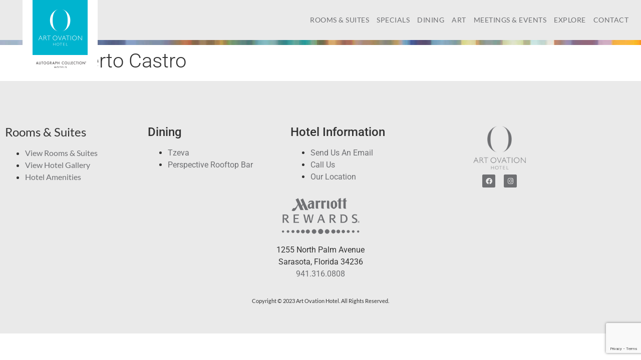

--- FILE ---
content_type: text/html; charset=utf-8
request_url: https://www.google.com/recaptcha/api2/anchor?ar=1&k=6Lf7WYYUAAAAAIE3s4dR_u1iX5wwQUO0Lx6cayr-&co=aHR0cHM6Ly9hcnQuYXJ0b3ZhdGlvbmhvdGVsLmNvbTo0NDM.&hl=en&v=PoyoqOPhxBO7pBk68S4YbpHZ&size=invisible&anchor-ms=20000&execute-ms=30000&cb=82hkl17whas
body_size: 49021
content:
<!DOCTYPE HTML><html dir="ltr" lang="en"><head><meta http-equiv="Content-Type" content="text/html; charset=UTF-8">
<meta http-equiv="X-UA-Compatible" content="IE=edge">
<title>reCAPTCHA</title>
<style type="text/css">
/* cyrillic-ext */
@font-face {
  font-family: 'Roboto';
  font-style: normal;
  font-weight: 400;
  font-stretch: 100%;
  src: url(//fonts.gstatic.com/s/roboto/v48/KFO7CnqEu92Fr1ME7kSn66aGLdTylUAMa3GUBHMdazTgWw.woff2) format('woff2');
  unicode-range: U+0460-052F, U+1C80-1C8A, U+20B4, U+2DE0-2DFF, U+A640-A69F, U+FE2E-FE2F;
}
/* cyrillic */
@font-face {
  font-family: 'Roboto';
  font-style: normal;
  font-weight: 400;
  font-stretch: 100%;
  src: url(//fonts.gstatic.com/s/roboto/v48/KFO7CnqEu92Fr1ME7kSn66aGLdTylUAMa3iUBHMdazTgWw.woff2) format('woff2');
  unicode-range: U+0301, U+0400-045F, U+0490-0491, U+04B0-04B1, U+2116;
}
/* greek-ext */
@font-face {
  font-family: 'Roboto';
  font-style: normal;
  font-weight: 400;
  font-stretch: 100%;
  src: url(//fonts.gstatic.com/s/roboto/v48/KFO7CnqEu92Fr1ME7kSn66aGLdTylUAMa3CUBHMdazTgWw.woff2) format('woff2');
  unicode-range: U+1F00-1FFF;
}
/* greek */
@font-face {
  font-family: 'Roboto';
  font-style: normal;
  font-weight: 400;
  font-stretch: 100%;
  src: url(//fonts.gstatic.com/s/roboto/v48/KFO7CnqEu92Fr1ME7kSn66aGLdTylUAMa3-UBHMdazTgWw.woff2) format('woff2');
  unicode-range: U+0370-0377, U+037A-037F, U+0384-038A, U+038C, U+038E-03A1, U+03A3-03FF;
}
/* math */
@font-face {
  font-family: 'Roboto';
  font-style: normal;
  font-weight: 400;
  font-stretch: 100%;
  src: url(//fonts.gstatic.com/s/roboto/v48/KFO7CnqEu92Fr1ME7kSn66aGLdTylUAMawCUBHMdazTgWw.woff2) format('woff2');
  unicode-range: U+0302-0303, U+0305, U+0307-0308, U+0310, U+0312, U+0315, U+031A, U+0326-0327, U+032C, U+032F-0330, U+0332-0333, U+0338, U+033A, U+0346, U+034D, U+0391-03A1, U+03A3-03A9, U+03B1-03C9, U+03D1, U+03D5-03D6, U+03F0-03F1, U+03F4-03F5, U+2016-2017, U+2034-2038, U+203C, U+2040, U+2043, U+2047, U+2050, U+2057, U+205F, U+2070-2071, U+2074-208E, U+2090-209C, U+20D0-20DC, U+20E1, U+20E5-20EF, U+2100-2112, U+2114-2115, U+2117-2121, U+2123-214F, U+2190, U+2192, U+2194-21AE, U+21B0-21E5, U+21F1-21F2, U+21F4-2211, U+2213-2214, U+2216-22FF, U+2308-230B, U+2310, U+2319, U+231C-2321, U+2336-237A, U+237C, U+2395, U+239B-23B7, U+23D0, U+23DC-23E1, U+2474-2475, U+25AF, U+25B3, U+25B7, U+25BD, U+25C1, U+25CA, U+25CC, U+25FB, U+266D-266F, U+27C0-27FF, U+2900-2AFF, U+2B0E-2B11, U+2B30-2B4C, U+2BFE, U+3030, U+FF5B, U+FF5D, U+1D400-1D7FF, U+1EE00-1EEFF;
}
/* symbols */
@font-face {
  font-family: 'Roboto';
  font-style: normal;
  font-weight: 400;
  font-stretch: 100%;
  src: url(//fonts.gstatic.com/s/roboto/v48/KFO7CnqEu92Fr1ME7kSn66aGLdTylUAMaxKUBHMdazTgWw.woff2) format('woff2');
  unicode-range: U+0001-000C, U+000E-001F, U+007F-009F, U+20DD-20E0, U+20E2-20E4, U+2150-218F, U+2190, U+2192, U+2194-2199, U+21AF, U+21E6-21F0, U+21F3, U+2218-2219, U+2299, U+22C4-22C6, U+2300-243F, U+2440-244A, U+2460-24FF, U+25A0-27BF, U+2800-28FF, U+2921-2922, U+2981, U+29BF, U+29EB, U+2B00-2BFF, U+4DC0-4DFF, U+FFF9-FFFB, U+10140-1018E, U+10190-1019C, U+101A0, U+101D0-101FD, U+102E0-102FB, U+10E60-10E7E, U+1D2C0-1D2D3, U+1D2E0-1D37F, U+1F000-1F0FF, U+1F100-1F1AD, U+1F1E6-1F1FF, U+1F30D-1F30F, U+1F315, U+1F31C, U+1F31E, U+1F320-1F32C, U+1F336, U+1F378, U+1F37D, U+1F382, U+1F393-1F39F, U+1F3A7-1F3A8, U+1F3AC-1F3AF, U+1F3C2, U+1F3C4-1F3C6, U+1F3CA-1F3CE, U+1F3D4-1F3E0, U+1F3ED, U+1F3F1-1F3F3, U+1F3F5-1F3F7, U+1F408, U+1F415, U+1F41F, U+1F426, U+1F43F, U+1F441-1F442, U+1F444, U+1F446-1F449, U+1F44C-1F44E, U+1F453, U+1F46A, U+1F47D, U+1F4A3, U+1F4B0, U+1F4B3, U+1F4B9, U+1F4BB, U+1F4BF, U+1F4C8-1F4CB, U+1F4D6, U+1F4DA, U+1F4DF, U+1F4E3-1F4E6, U+1F4EA-1F4ED, U+1F4F7, U+1F4F9-1F4FB, U+1F4FD-1F4FE, U+1F503, U+1F507-1F50B, U+1F50D, U+1F512-1F513, U+1F53E-1F54A, U+1F54F-1F5FA, U+1F610, U+1F650-1F67F, U+1F687, U+1F68D, U+1F691, U+1F694, U+1F698, U+1F6AD, U+1F6B2, U+1F6B9-1F6BA, U+1F6BC, U+1F6C6-1F6CF, U+1F6D3-1F6D7, U+1F6E0-1F6EA, U+1F6F0-1F6F3, U+1F6F7-1F6FC, U+1F700-1F7FF, U+1F800-1F80B, U+1F810-1F847, U+1F850-1F859, U+1F860-1F887, U+1F890-1F8AD, U+1F8B0-1F8BB, U+1F8C0-1F8C1, U+1F900-1F90B, U+1F93B, U+1F946, U+1F984, U+1F996, U+1F9E9, U+1FA00-1FA6F, U+1FA70-1FA7C, U+1FA80-1FA89, U+1FA8F-1FAC6, U+1FACE-1FADC, U+1FADF-1FAE9, U+1FAF0-1FAF8, U+1FB00-1FBFF;
}
/* vietnamese */
@font-face {
  font-family: 'Roboto';
  font-style: normal;
  font-weight: 400;
  font-stretch: 100%;
  src: url(//fonts.gstatic.com/s/roboto/v48/KFO7CnqEu92Fr1ME7kSn66aGLdTylUAMa3OUBHMdazTgWw.woff2) format('woff2');
  unicode-range: U+0102-0103, U+0110-0111, U+0128-0129, U+0168-0169, U+01A0-01A1, U+01AF-01B0, U+0300-0301, U+0303-0304, U+0308-0309, U+0323, U+0329, U+1EA0-1EF9, U+20AB;
}
/* latin-ext */
@font-face {
  font-family: 'Roboto';
  font-style: normal;
  font-weight: 400;
  font-stretch: 100%;
  src: url(//fonts.gstatic.com/s/roboto/v48/KFO7CnqEu92Fr1ME7kSn66aGLdTylUAMa3KUBHMdazTgWw.woff2) format('woff2');
  unicode-range: U+0100-02BA, U+02BD-02C5, U+02C7-02CC, U+02CE-02D7, U+02DD-02FF, U+0304, U+0308, U+0329, U+1D00-1DBF, U+1E00-1E9F, U+1EF2-1EFF, U+2020, U+20A0-20AB, U+20AD-20C0, U+2113, U+2C60-2C7F, U+A720-A7FF;
}
/* latin */
@font-face {
  font-family: 'Roboto';
  font-style: normal;
  font-weight: 400;
  font-stretch: 100%;
  src: url(//fonts.gstatic.com/s/roboto/v48/KFO7CnqEu92Fr1ME7kSn66aGLdTylUAMa3yUBHMdazQ.woff2) format('woff2');
  unicode-range: U+0000-00FF, U+0131, U+0152-0153, U+02BB-02BC, U+02C6, U+02DA, U+02DC, U+0304, U+0308, U+0329, U+2000-206F, U+20AC, U+2122, U+2191, U+2193, U+2212, U+2215, U+FEFF, U+FFFD;
}
/* cyrillic-ext */
@font-face {
  font-family: 'Roboto';
  font-style: normal;
  font-weight: 500;
  font-stretch: 100%;
  src: url(//fonts.gstatic.com/s/roboto/v48/KFO7CnqEu92Fr1ME7kSn66aGLdTylUAMa3GUBHMdazTgWw.woff2) format('woff2');
  unicode-range: U+0460-052F, U+1C80-1C8A, U+20B4, U+2DE0-2DFF, U+A640-A69F, U+FE2E-FE2F;
}
/* cyrillic */
@font-face {
  font-family: 'Roboto';
  font-style: normal;
  font-weight: 500;
  font-stretch: 100%;
  src: url(//fonts.gstatic.com/s/roboto/v48/KFO7CnqEu92Fr1ME7kSn66aGLdTylUAMa3iUBHMdazTgWw.woff2) format('woff2');
  unicode-range: U+0301, U+0400-045F, U+0490-0491, U+04B0-04B1, U+2116;
}
/* greek-ext */
@font-face {
  font-family: 'Roboto';
  font-style: normal;
  font-weight: 500;
  font-stretch: 100%;
  src: url(//fonts.gstatic.com/s/roboto/v48/KFO7CnqEu92Fr1ME7kSn66aGLdTylUAMa3CUBHMdazTgWw.woff2) format('woff2');
  unicode-range: U+1F00-1FFF;
}
/* greek */
@font-face {
  font-family: 'Roboto';
  font-style: normal;
  font-weight: 500;
  font-stretch: 100%;
  src: url(//fonts.gstatic.com/s/roboto/v48/KFO7CnqEu92Fr1ME7kSn66aGLdTylUAMa3-UBHMdazTgWw.woff2) format('woff2');
  unicode-range: U+0370-0377, U+037A-037F, U+0384-038A, U+038C, U+038E-03A1, U+03A3-03FF;
}
/* math */
@font-face {
  font-family: 'Roboto';
  font-style: normal;
  font-weight: 500;
  font-stretch: 100%;
  src: url(//fonts.gstatic.com/s/roboto/v48/KFO7CnqEu92Fr1ME7kSn66aGLdTylUAMawCUBHMdazTgWw.woff2) format('woff2');
  unicode-range: U+0302-0303, U+0305, U+0307-0308, U+0310, U+0312, U+0315, U+031A, U+0326-0327, U+032C, U+032F-0330, U+0332-0333, U+0338, U+033A, U+0346, U+034D, U+0391-03A1, U+03A3-03A9, U+03B1-03C9, U+03D1, U+03D5-03D6, U+03F0-03F1, U+03F4-03F5, U+2016-2017, U+2034-2038, U+203C, U+2040, U+2043, U+2047, U+2050, U+2057, U+205F, U+2070-2071, U+2074-208E, U+2090-209C, U+20D0-20DC, U+20E1, U+20E5-20EF, U+2100-2112, U+2114-2115, U+2117-2121, U+2123-214F, U+2190, U+2192, U+2194-21AE, U+21B0-21E5, U+21F1-21F2, U+21F4-2211, U+2213-2214, U+2216-22FF, U+2308-230B, U+2310, U+2319, U+231C-2321, U+2336-237A, U+237C, U+2395, U+239B-23B7, U+23D0, U+23DC-23E1, U+2474-2475, U+25AF, U+25B3, U+25B7, U+25BD, U+25C1, U+25CA, U+25CC, U+25FB, U+266D-266F, U+27C0-27FF, U+2900-2AFF, U+2B0E-2B11, U+2B30-2B4C, U+2BFE, U+3030, U+FF5B, U+FF5D, U+1D400-1D7FF, U+1EE00-1EEFF;
}
/* symbols */
@font-face {
  font-family: 'Roboto';
  font-style: normal;
  font-weight: 500;
  font-stretch: 100%;
  src: url(//fonts.gstatic.com/s/roboto/v48/KFO7CnqEu92Fr1ME7kSn66aGLdTylUAMaxKUBHMdazTgWw.woff2) format('woff2');
  unicode-range: U+0001-000C, U+000E-001F, U+007F-009F, U+20DD-20E0, U+20E2-20E4, U+2150-218F, U+2190, U+2192, U+2194-2199, U+21AF, U+21E6-21F0, U+21F3, U+2218-2219, U+2299, U+22C4-22C6, U+2300-243F, U+2440-244A, U+2460-24FF, U+25A0-27BF, U+2800-28FF, U+2921-2922, U+2981, U+29BF, U+29EB, U+2B00-2BFF, U+4DC0-4DFF, U+FFF9-FFFB, U+10140-1018E, U+10190-1019C, U+101A0, U+101D0-101FD, U+102E0-102FB, U+10E60-10E7E, U+1D2C0-1D2D3, U+1D2E0-1D37F, U+1F000-1F0FF, U+1F100-1F1AD, U+1F1E6-1F1FF, U+1F30D-1F30F, U+1F315, U+1F31C, U+1F31E, U+1F320-1F32C, U+1F336, U+1F378, U+1F37D, U+1F382, U+1F393-1F39F, U+1F3A7-1F3A8, U+1F3AC-1F3AF, U+1F3C2, U+1F3C4-1F3C6, U+1F3CA-1F3CE, U+1F3D4-1F3E0, U+1F3ED, U+1F3F1-1F3F3, U+1F3F5-1F3F7, U+1F408, U+1F415, U+1F41F, U+1F426, U+1F43F, U+1F441-1F442, U+1F444, U+1F446-1F449, U+1F44C-1F44E, U+1F453, U+1F46A, U+1F47D, U+1F4A3, U+1F4B0, U+1F4B3, U+1F4B9, U+1F4BB, U+1F4BF, U+1F4C8-1F4CB, U+1F4D6, U+1F4DA, U+1F4DF, U+1F4E3-1F4E6, U+1F4EA-1F4ED, U+1F4F7, U+1F4F9-1F4FB, U+1F4FD-1F4FE, U+1F503, U+1F507-1F50B, U+1F50D, U+1F512-1F513, U+1F53E-1F54A, U+1F54F-1F5FA, U+1F610, U+1F650-1F67F, U+1F687, U+1F68D, U+1F691, U+1F694, U+1F698, U+1F6AD, U+1F6B2, U+1F6B9-1F6BA, U+1F6BC, U+1F6C6-1F6CF, U+1F6D3-1F6D7, U+1F6E0-1F6EA, U+1F6F0-1F6F3, U+1F6F7-1F6FC, U+1F700-1F7FF, U+1F800-1F80B, U+1F810-1F847, U+1F850-1F859, U+1F860-1F887, U+1F890-1F8AD, U+1F8B0-1F8BB, U+1F8C0-1F8C1, U+1F900-1F90B, U+1F93B, U+1F946, U+1F984, U+1F996, U+1F9E9, U+1FA00-1FA6F, U+1FA70-1FA7C, U+1FA80-1FA89, U+1FA8F-1FAC6, U+1FACE-1FADC, U+1FADF-1FAE9, U+1FAF0-1FAF8, U+1FB00-1FBFF;
}
/* vietnamese */
@font-face {
  font-family: 'Roboto';
  font-style: normal;
  font-weight: 500;
  font-stretch: 100%;
  src: url(//fonts.gstatic.com/s/roboto/v48/KFO7CnqEu92Fr1ME7kSn66aGLdTylUAMa3OUBHMdazTgWw.woff2) format('woff2');
  unicode-range: U+0102-0103, U+0110-0111, U+0128-0129, U+0168-0169, U+01A0-01A1, U+01AF-01B0, U+0300-0301, U+0303-0304, U+0308-0309, U+0323, U+0329, U+1EA0-1EF9, U+20AB;
}
/* latin-ext */
@font-face {
  font-family: 'Roboto';
  font-style: normal;
  font-weight: 500;
  font-stretch: 100%;
  src: url(//fonts.gstatic.com/s/roboto/v48/KFO7CnqEu92Fr1ME7kSn66aGLdTylUAMa3KUBHMdazTgWw.woff2) format('woff2');
  unicode-range: U+0100-02BA, U+02BD-02C5, U+02C7-02CC, U+02CE-02D7, U+02DD-02FF, U+0304, U+0308, U+0329, U+1D00-1DBF, U+1E00-1E9F, U+1EF2-1EFF, U+2020, U+20A0-20AB, U+20AD-20C0, U+2113, U+2C60-2C7F, U+A720-A7FF;
}
/* latin */
@font-face {
  font-family: 'Roboto';
  font-style: normal;
  font-weight: 500;
  font-stretch: 100%;
  src: url(//fonts.gstatic.com/s/roboto/v48/KFO7CnqEu92Fr1ME7kSn66aGLdTylUAMa3yUBHMdazQ.woff2) format('woff2');
  unicode-range: U+0000-00FF, U+0131, U+0152-0153, U+02BB-02BC, U+02C6, U+02DA, U+02DC, U+0304, U+0308, U+0329, U+2000-206F, U+20AC, U+2122, U+2191, U+2193, U+2212, U+2215, U+FEFF, U+FFFD;
}
/* cyrillic-ext */
@font-face {
  font-family: 'Roboto';
  font-style: normal;
  font-weight: 900;
  font-stretch: 100%;
  src: url(//fonts.gstatic.com/s/roboto/v48/KFO7CnqEu92Fr1ME7kSn66aGLdTylUAMa3GUBHMdazTgWw.woff2) format('woff2');
  unicode-range: U+0460-052F, U+1C80-1C8A, U+20B4, U+2DE0-2DFF, U+A640-A69F, U+FE2E-FE2F;
}
/* cyrillic */
@font-face {
  font-family: 'Roboto';
  font-style: normal;
  font-weight: 900;
  font-stretch: 100%;
  src: url(//fonts.gstatic.com/s/roboto/v48/KFO7CnqEu92Fr1ME7kSn66aGLdTylUAMa3iUBHMdazTgWw.woff2) format('woff2');
  unicode-range: U+0301, U+0400-045F, U+0490-0491, U+04B0-04B1, U+2116;
}
/* greek-ext */
@font-face {
  font-family: 'Roboto';
  font-style: normal;
  font-weight: 900;
  font-stretch: 100%;
  src: url(//fonts.gstatic.com/s/roboto/v48/KFO7CnqEu92Fr1ME7kSn66aGLdTylUAMa3CUBHMdazTgWw.woff2) format('woff2');
  unicode-range: U+1F00-1FFF;
}
/* greek */
@font-face {
  font-family: 'Roboto';
  font-style: normal;
  font-weight: 900;
  font-stretch: 100%;
  src: url(//fonts.gstatic.com/s/roboto/v48/KFO7CnqEu92Fr1ME7kSn66aGLdTylUAMa3-UBHMdazTgWw.woff2) format('woff2');
  unicode-range: U+0370-0377, U+037A-037F, U+0384-038A, U+038C, U+038E-03A1, U+03A3-03FF;
}
/* math */
@font-face {
  font-family: 'Roboto';
  font-style: normal;
  font-weight: 900;
  font-stretch: 100%;
  src: url(//fonts.gstatic.com/s/roboto/v48/KFO7CnqEu92Fr1ME7kSn66aGLdTylUAMawCUBHMdazTgWw.woff2) format('woff2');
  unicode-range: U+0302-0303, U+0305, U+0307-0308, U+0310, U+0312, U+0315, U+031A, U+0326-0327, U+032C, U+032F-0330, U+0332-0333, U+0338, U+033A, U+0346, U+034D, U+0391-03A1, U+03A3-03A9, U+03B1-03C9, U+03D1, U+03D5-03D6, U+03F0-03F1, U+03F4-03F5, U+2016-2017, U+2034-2038, U+203C, U+2040, U+2043, U+2047, U+2050, U+2057, U+205F, U+2070-2071, U+2074-208E, U+2090-209C, U+20D0-20DC, U+20E1, U+20E5-20EF, U+2100-2112, U+2114-2115, U+2117-2121, U+2123-214F, U+2190, U+2192, U+2194-21AE, U+21B0-21E5, U+21F1-21F2, U+21F4-2211, U+2213-2214, U+2216-22FF, U+2308-230B, U+2310, U+2319, U+231C-2321, U+2336-237A, U+237C, U+2395, U+239B-23B7, U+23D0, U+23DC-23E1, U+2474-2475, U+25AF, U+25B3, U+25B7, U+25BD, U+25C1, U+25CA, U+25CC, U+25FB, U+266D-266F, U+27C0-27FF, U+2900-2AFF, U+2B0E-2B11, U+2B30-2B4C, U+2BFE, U+3030, U+FF5B, U+FF5D, U+1D400-1D7FF, U+1EE00-1EEFF;
}
/* symbols */
@font-face {
  font-family: 'Roboto';
  font-style: normal;
  font-weight: 900;
  font-stretch: 100%;
  src: url(//fonts.gstatic.com/s/roboto/v48/KFO7CnqEu92Fr1ME7kSn66aGLdTylUAMaxKUBHMdazTgWw.woff2) format('woff2');
  unicode-range: U+0001-000C, U+000E-001F, U+007F-009F, U+20DD-20E0, U+20E2-20E4, U+2150-218F, U+2190, U+2192, U+2194-2199, U+21AF, U+21E6-21F0, U+21F3, U+2218-2219, U+2299, U+22C4-22C6, U+2300-243F, U+2440-244A, U+2460-24FF, U+25A0-27BF, U+2800-28FF, U+2921-2922, U+2981, U+29BF, U+29EB, U+2B00-2BFF, U+4DC0-4DFF, U+FFF9-FFFB, U+10140-1018E, U+10190-1019C, U+101A0, U+101D0-101FD, U+102E0-102FB, U+10E60-10E7E, U+1D2C0-1D2D3, U+1D2E0-1D37F, U+1F000-1F0FF, U+1F100-1F1AD, U+1F1E6-1F1FF, U+1F30D-1F30F, U+1F315, U+1F31C, U+1F31E, U+1F320-1F32C, U+1F336, U+1F378, U+1F37D, U+1F382, U+1F393-1F39F, U+1F3A7-1F3A8, U+1F3AC-1F3AF, U+1F3C2, U+1F3C4-1F3C6, U+1F3CA-1F3CE, U+1F3D4-1F3E0, U+1F3ED, U+1F3F1-1F3F3, U+1F3F5-1F3F7, U+1F408, U+1F415, U+1F41F, U+1F426, U+1F43F, U+1F441-1F442, U+1F444, U+1F446-1F449, U+1F44C-1F44E, U+1F453, U+1F46A, U+1F47D, U+1F4A3, U+1F4B0, U+1F4B3, U+1F4B9, U+1F4BB, U+1F4BF, U+1F4C8-1F4CB, U+1F4D6, U+1F4DA, U+1F4DF, U+1F4E3-1F4E6, U+1F4EA-1F4ED, U+1F4F7, U+1F4F9-1F4FB, U+1F4FD-1F4FE, U+1F503, U+1F507-1F50B, U+1F50D, U+1F512-1F513, U+1F53E-1F54A, U+1F54F-1F5FA, U+1F610, U+1F650-1F67F, U+1F687, U+1F68D, U+1F691, U+1F694, U+1F698, U+1F6AD, U+1F6B2, U+1F6B9-1F6BA, U+1F6BC, U+1F6C6-1F6CF, U+1F6D3-1F6D7, U+1F6E0-1F6EA, U+1F6F0-1F6F3, U+1F6F7-1F6FC, U+1F700-1F7FF, U+1F800-1F80B, U+1F810-1F847, U+1F850-1F859, U+1F860-1F887, U+1F890-1F8AD, U+1F8B0-1F8BB, U+1F8C0-1F8C1, U+1F900-1F90B, U+1F93B, U+1F946, U+1F984, U+1F996, U+1F9E9, U+1FA00-1FA6F, U+1FA70-1FA7C, U+1FA80-1FA89, U+1FA8F-1FAC6, U+1FACE-1FADC, U+1FADF-1FAE9, U+1FAF0-1FAF8, U+1FB00-1FBFF;
}
/* vietnamese */
@font-face {
  font-family: 'Roboto';
  font-style: normal;
  font-weight: 900;
  font-stretch: 100%;
  src: url(//fonts.gstatic.com/s/roboto/v48/KFO7CnqEu92Fr1ME7kSn66aGLdTylUAMa3OUBHMdazTgWw.woff2) format('woff2');
  unicode-range: U+0102-0103, U+0110-0111, U+0128-0129, U+0168-0169, U+01A0-01A1, U+01AF-01B0, U+0300-0301, U+0303-0304, U+0308-0309, U+0323, U+0329, U+1EA0-1EF9, U+20AB;
}
/* latin-ext */
@font-face {
  font-family: 'Roboto';
  font-style: normal;
  font-weight: 900;
  font-stretch: 100%;
  src: url(//fonts.gstatic.com/s/roboto/v48/KFO7CnqEu92Fr1ME7kSn66aGLdTylUAMa3KUBHMdazTgWw.woff2) format('woff2');
  unicode-range: U+0100-02BA, U+02BD-02C5, U+02C7-02CC, U+02CE-02D7, U+02DD-02FF, U+0304, U+0308, U+0329, U+1D00-1DBF, U+1E00-1E9F, U+1EF2-1EFF, U+2020, U+20A0-20AB, U+20AD-20C0, U+2113, U+2C60-2C7F, U+A720-A7FF;
}
/* latin */
@font-face {
  font-family: 'Roboto';
  font-style: normal;
  font-weight: 900;
  font-stretch: 100%;
  src: url(//fonts.gstatic.com/s/roboto/v48/KFO7CnqEu92Fr1ME7kSn66aGLdTylUAMa3yUBHMdazQ.woff2) format('woff2');
  unicode-range: U+0000-00FF, U+0131, U+0152-0153, U+02BB-02BC, U+02C6, U+02DA, U+02DC, U+0304, U+0308, U+0329, U+2000-206F, U+20AC, U+2122, U+2191, U+2193, U+2212, U+2215, U+FEFF, U+FFFD;
}

</style>
<link rel="stylesheet" type="text/css" href="https://www.gstatic.com/recaptcha/releases/PoyoqOPhxBO7pBk68S4YbpHZ/styles__ltr.css">
<script nonce="SHXbtNbzvvv6wmLGF2EO2w" type="text/javascript">window['__recaptcha_api'] = 'https://www.google.com/recaptcha/api2/';</script>
<script type="text/javascript" src="https://www.gstatic.com/recaptcha/releases/PoyoqOPhxBO7pBk68S4YbpHZ/recaptcha__en.js" nonce="SHXbtNbzvvv6wmLGF2EO2w">
      
    </script></head>
<body><div id="rc-anchor-alert" class="rc-anchor-alert"></div>
<input type="hidden" id="recaptcha-token" value="[base64]">
<script type="text/javascript" nonce="SHXbtNbzvvv6wmLGF2EO2w">
      recaptcha.anchor.Main.init("[\x22ainput\x22,[\x22bgdata\x22,\x22\x22,\[base64]/[base64]/MjU1Ong/[base64]/[base64]/[base64]/[base64]/[base64]/[base64]/[base64]/[base64]/[base64]/[base64]/[base64]/[base64]/[base64]/[base64]/[base64]\\u003d\x22,\[base64]\\u003d\\u003d\x22,\x22KcOWe8KgYMKCdsOjGCpLW8Ocw6TDtMOowqnCtcKHbXtibMKAUkdPwrDDiMK/wrPCjMKHPcOPGDJ8VAYlY3tSaMOqUMKZwqTCtsKWwqgww4TCqMOtw75BfcOeX8OZbsOdw7U0w5/ChMOswqzDsMOswpkpJUPCgkbChcORaGnCp8K1w5/DnSbDr2nCt8K6wo1GDcOvXMO1w6PCnybDoxZ5wo/Dq8KRUcO9w5DDhMOBw7REMMOtw5rDg8O2N8KmwqNqdMKATivDk8Kqw77CoScSw4LDhMKTaGLDsWXDs8KUw690w4obGsKRw55aUMOtdzXClsK/FDDCinbDiyBJcMOKWFnDk1zCjB/ClXPCoXjCk2o3TcKTQsKiwqnDmMKlwr3DghvDim/[base64]/[base64]/flFpaE0nw6V1U8KNwprDtmVTHsKjwoAjw4kyDXzCumdfe18rADvCp3tXajLDsTDDk31Sw5/DnWFVw4jCv8KwQ2VFwrbCssKow5FCw6l9w7RPQMOnwqzClyzDmlfCmX9dw6TDnVrDl8Ktwq8Ewrk/ZsKswq7CnMO7wotzw4khw5jDgBvCpCFSSBTCq8OVw5HCosKxKcOIw57DlmbDicO8fsKcFlMbw5XCpcOwBU8jVsK2Qjkgwp8+wqojwqAJWsOyE07CocKaw4NNY8KJURpBw4clwp/CizNkJMOVJXHChcOYHEvCmcOjPD1NwpNiw5gQRcKnw7jCnsOhCMOIczkWw7TDsMOAw4U0AMK8wqYXwo7DhQhBcMOlbiLDlMOnWDHDjy3CuEDCicKqwpHCn8KfNiPCgMKoLSIgwpUfEyFvw5Evc0nCuQHDlDonHcOHWsKWw53Dp2nDnMO+w7DDsn/DgX/DqGjCocKTw41ww6EHEHInFMKjwr/[base64]/[base64]/[base64]/CvR0two5GBsKoTXdpRE7Dv2YSw4VrwoHDiCPDv2ckwqFwDnPCnFLCgMO2wrBwVlPDp8K0wpDCjMOiw741fcO8VgzDusO7MTtKw6w+Qh9BZcOOIMKbM1/DuAw7RlHCvFtaw699H1zDtMOWBsOfwrvDrEbChMOKw57ClMKMFzAdwoXCscOwwo9wwrpbJsKDOsO4RMOCw6JMwq3DqxvCvcOEDzTCnE/CnMKFTTfDucK8ZMOew5zCg8OuwpkTwo1xSEvDlMOXESIWwr/CtwTCnE/[base64]/[base64]/Dn1tCwrHClhxxwr0td2XDvATCq8KKwp3CtzzCmxbDpR1+eMKWwovClcOZw53ChCICw57DkMKPLz/ClMKlw7DCpMOBCw8TwqDDiT8wBAoAw4TDscKNw5TCmHlgFFrDszrDsMKbDMKjHmFTw6zDocKRDcKUw5FFw7liw77DlHzDrUQnbl3Dh8OfWcOvw7s0w4/[base64]/w4HDvMKgwpILwrvCqh8iJMK7GMKaGnDDi8Oxfmxzw549esKvXHXCvnopwqZiwrZvwqoGRQTCgDXCjX/CtjfDlHHDv8OsDD5uQDsjwobDhmcyw53CmcOYw6NNwpzDpMO7XRUow4RVwpFRVcKkInLCqkLDt8K+fw1LHE7CkcKAfjrDrkMcw4R6w5k+JhJqLjnCisK/eCPDrsKKSsK7WMOXwoN7TMKqU3M2w4nDrlDDkTQBw7oKVDpXw6lPwqDDpU3DtQw9TmlQw77Dg8Kvw6k6wr8aB8K9wqEPwrjCncO0w5vDuw3DkMOkw7jCv0YEBRfCi8Oww4FgScOzw7xjw63DoSRFw61qcE1HFMOvwrERwqzCucKFw7JKLsKJK8O7KsKweFwRw5JYw7/CusKcw77CjWvDuR9Iez0vw77CiEInw4d6UMOZwogqEcOQJxwHVRo0D8KlwqDCugkzCsKvwq5WQsOrIcKQwrjDnGcnw4rCsMKYwpV9w5IbBMOawpPCmjnCrsKXwpbDp8Ogd8K0awPDnybCqzvDsMKlwpHCm8O/[base64]/[base64]/DgsOHWsK0XcK/[base64]/[base64]/w6o1wqbChMKXwoIyw7Yjw4RdLMKAw40weMKEw78/XHDDsxpGKTfCrGvCgQUgwq3CoRPDiMK2w5fCnSAgfMKrSWVJVMOiH8OKwpLDkcO7w6oiw6fCksOFD1XDumdFwp7DlVZDZsO8wrNgwqLCqwvCgVofWCE9w7TDqcOrw4Uswp8uw4/ChsKcHi7CqMKSw6U7wo8LL8OaYS7CkcO3wrXChMOewqfDh0A2w77DnjEIwrkzfB/[base64]/RwwsR1jDjWTDnDbDin3Du1NZIsKCOMOCw7fCgUDCviDDo8KQGTzCjMKmfsO2wozDjsOjZMOnHcK4wp8tPl4rwpfDmmbCr8Kfw5XCuQjCk0DDpS9Aw6/Cl8OSwpYRJ8KVw7HCn2jDpsOfDVvDrMO3wpp/Qz13TsK2AxU9woZrXcKhwobCmMKSdMOaw5nDgMKRwr3CpRNzwoJuwpsGw4HDvsO7QDXCnVbCvMKiZRY6wr9EwrdWHcK4fjk2wpzCpcOIw60DLgclfsKqX8KTesKsTAEYw41sw5BfV8KIe8OaK8OMc8O0w61ww5DCjsKmw6LDr1gwIMO3w74Qw6/Ck8KfwpQ+wr1lM01oYsOaw58+w7cMBiLDnn3CoMO1FTfDi8OtwpHCsjzCmgtXeCwPA0/CtGzClMKhJghCwrbCqcKeLBISA8OAMFczwoByw49AO8OMwoXDgBw2w5cBIVvCsjrDksOYw58IOMOba8O+wo0BQy/Dv8KOwonDhsKRw6fCsMK+fz7CusKCGsKrwpYJeUJFICvCl8Kbw4jDqsKdwoDDrTh3DF9PQS/[base64]/[base64]/w6oMJsOJw7jDrzhLcCLCmMKJTl7CvsOTw5dNMBdsHXPCl2/CpsKkwpnDiMKELMOMw4EKw4bCo8KVLcObXcOtDWZpw7RWHMOEwrF2w57DmX7CksK+FMKXwo/CtmDDtULCocObY2YWwqMSaT3Cv1HDhhXCuMK3FXZqwpHDoGvCkcOjw7zDh8KxCSYTW8OfwpfDhQTDp8KSI0UEw7wcwq/[base64]/[base64]/w4XDu8Ksw7RPw5HCr23Dm8OvZsKnw4cowrDCryDDhncRZk3Cr8KVw5MTEWvCmzjDjcKFcR3DvB0WMTjDnSHDm8OJw5s4QztbF8Kqw4/[base64]/DsD3Du8OYw6DDhU4dw6vDg8K4wpbDmlTCksKhw7nDusO7XMK+HAsdO8OvZkAGAwMOwp0jw6zDp0DCrlLDi8KIHhTDpUnDjMOYEsO+wpnCpMOPwrZTw7bDpkvCsUcwSWE7w5TDoiXDp8OVw7zCm8KRRcOQw7wfFxkIwrUFBmN8PiNxMcOoPg/DmcK9bEogwqYJw5nDrcKCSsKwQhLChylpw4gVaFLCvmQ7esOewrTDgkvCrV4/eMORcgRfwqvDizMKw6hpEMKywqzDm8OhAcOcw4DCgQjDuXJ8w4Zrwo7DjMOIwrJqFMK0w5bDisKRw583PcKtU8O5LHrCjz/CssOZw5tpSMOfCsK0w6sxCsKHw5fCk0ovw7vCixjDogULKAp9wqsBT8KUw4TDpHLDt8KowpvDkwgbN8OTWcKkJ3DDoTLCnx8tDBnDtHhCGsO1JTfDosOBwrNSN1XCj0HDmiLCg8OUNMOZOsKGw7zCqsOLwq4WDl5twpTCucODI8OCLgICw7Msw7XDmygww7/[base64]/w4VGAzsPeMOFw43CuQbDsGDCvcOWH8KkwqXCjyvDpMKeesK5w5oXQUEaQ8KYw7B4O0zDksOAJMKmwobDkGQ3QA7CrSE3woB5w7bDoSrChDwVwoXDjsKiw5Q7wo7ConQ/AsO1eWU9woBfPcKDYinCvMKFYBXDkQMiwrBOR8O6L8Ouw5tyb8OaXjrDnEdUwr4Bwp5wUT5DUsK/TMKBwpZVJMKpQ8O5YAErwq7Doj3DjsKRwrVvLWIZSREbwrzDl8O1w5DCusKwaWPDolU/LsOLw6YeI8Ocw6vCoUo3w7rCnMORO2R4w7YBWcONdcKTwrpbbUfCs3sZcsOFDxLCrcKDLcKvY1nDtV/DuMOeeSYvw4YEwrDCo3DCrT7CthjCk8O+wrXCrsKBHsOdwqlAFMOowpYWwrZucMOhDHDCtAAnwovDncKfw63DqjvCglXCiDpCKcK0Q8KkDwbDssOCw5Zww5QoRm7CpiHCusO1wrnCrcKBwoTDlMKTwq/CmlXDijIZNCnCvTUww6LDoMOMJG8YKQpSw6TCuMOYw50uZsOAQsO3L10rwpfDi8OwwpbCkMKZbR3CqsKLw5hew5fCrBswIsOew4BiHRXDncOVDMOzFgrCmSEhS0VsTcOfYcKiwqYHVsOYwp/[base64]/[base64]/DicOuVGXCvsOqXEkudcO3CcKmXjvDv8Kqwqpyw5nCv8KVwqHDjDQGFMKsHMK5wpLCjMKjMh/CoRxfw6nDgMKywrHDmMKtwqY8w7skwpjDg8OAw4jDqsKAIsKBRCfDjcK3AcKIX0HChsOjC1rCqcOVTGHCncKqecOpasOOwrIlw7UOwrtKwrfDvhTCv8OLSsKXw7TDuxXDoBczExfClU8Le13Duj/CnGbCryrCjMKNw6Uyw4HDl8KDw5wqwrwmW282wogsH8O4ZMOwIMKuwo4FwrQlw77CkiLDocKqT8KCw7fCuMOewr5vRXPCkTDCocO1wqDDrCQYSn1awpdrHcKSw6JvQcO9wqFTwqFqScKZFy9ZwrPDksK8McOhw4xXYFjCoyzCkzjCll8NHz/[base64]/DikA5bcOsw73CosOeEsO+wrJtF8O4JMKSQHV2w7EAB8OSw5rDiAjCv8OWdDoKdj8aw6rDgylcwqjDrTB3RMK2wod/UsKPw67DmFLDicOxwpTDsXRNdijDpcKSKkXCj0p1PzXDoMOWwpbDn8OHwobCihbCsMKxBh7CjMKRwrsyw43DtWBkw5kTQsKuRMKcw6/CvMKAXh45w4vDs1ULLx4hUMK6w4dlVcO3wpXCnWzDvR1STcOuF0TCpsKzwprCtcKTwonDtBhRawQ9HSJJAcO8w5hVQ3LDuMKoA8ODRzTClwzCmRfCjcOiw5LDvS7Dk8K/woLCoMOYPMOiEcOPFmDCh2EVbcKVw5LDosO9wpvDmsKnw6Fpwr9bwoXDj8KjZMKJwo7CgE7CksKuQX/[base64]/DvcKcLhhYYcOMw7TDjcK0L3RxwpXChcKywotGPMKjw6/Dh30Pw4HDkSFpwrHDl2hlw65fMcOlwqs0w5R4ZsOqZXzChh1CY8OFwqnCj8ONw63Ch8Oow61AThrCqsOqwp3Cqx1xfMO/w4huUsOPw5xtYMOfw4TDvCg+w4ErwqTClCdvXcOjwp/DicOQDsK5wp3DlsKkX8KwwrLCgCwXez8bFAbCh8Otw49DDsO/Azt/w7fDvUrDoxbDtXk/asOIw4sbdsKKwqMLw7PDtsOfP07DscKCQjjDpDTCssKcAsOiw73Dk39JwovCgsKtw5TDn8KxwrnDnl8zE8OWCX5Ow53ClcKRwp3Dq8OvwqTDuMKWwpo0w59wS8Kxw5nCmx4IXnUDw5UGXcKzwrLCqMKfw59fwr/[base64]/CmMKvKg/DnsOAwqINwr9tw7LClsK6TmLCicKoCcOVw5HCuMKlw7lWw6NnWiDDnsKAJl7CgjHDslMPfxsvOcOpwrbCoVNuawnDm8K5UsKJHMOrSyASbhk4SlXDk0/Dt8Okwo/CsMOOwrlNw4PDtSPDvw/CkxfCgcOcw6fCqcKhwqc8w4d9PGAAM3YVw7vCmmPDmxPDkCLDusKpIjlSd3xSwqgwwoNvVMKMw7h/PnnCgcK3wpPCrcKfTMOmaMKYw43CmsKVwp7DgAvClsKMw6PDrsKBWG4QwrTDtcODwqnDsXNVw4bDnsKdw7vCqyILw4EaCcKBahHCqsKRw6QkYsOFLUfDomt8FUNrOsKnw7BMCyvDh3LCpQpFEnQ9ZBrDhsOswoLCnDXCojk1LyshwqIuOC4qwovCt8KBwrwfw49/[base64]/RsKARCrDnMOdwpHDuTLDrxzCncKgwoPChMKuQMOSw4vDmsOZUHTDq3zDhTjCmsOywr9bw4LDmQAawo90wpp9ScKEw4PCgSXDgsKmP8KuDzoBMsKTPgjCnsOIMgZzD8K9EsK3wolkw4DClTJEHcObwo8WWyLCvsKxw4/[base64]/w6xdDH/[base64]/w4PCgwdDw5LCmi/DqMK2BH7DqQrDvhLCrRMbDcK3DQjDgUt/wpxuw6N2w5bCtEYZw59VwrvDicOQw7R7wrjCtsKsHBEtL8K0SsKYAMK0wrnDgl/CpQ3Dgn0pw67DsUfDomxOEMKxw6HDoMKHw6zCgMKIwpjCr8OAN8KZwqvDgQvCsBvDrcKLE8KPbcOTLhY6wqDDjF/Dr8ONDcOVbMKcYR0oRsOgYMOGUjLDvkBwe8Kww7jDkcOzw6DCu2wbw6Mrw7M4w7xcwqTCrjfDnTJTw4rDhR/[base64]/DnkXDrMK9wrg5JHMAw53Du8Opw7pNw7EwZ8OISyNNwo/DgsKXYGDDji/DvS5nUcKJw75bCcKzGlkqwo7DoCE1b8KXaMKdw6bDnsOGFcKSwp3DhErCksOFCWEORBkiCVPDnCHCtMOeH8KSIcOWTn7DqWETbBYVJsOEw7gYw5nDpTAjLXhHLcO/wo5NHGdtaQJFw5JKwq4sKlxzEsKsw5lxwoY0T1dJJnZuAjTCssOfMVABwpPDtsK0NcKqFl7DnSnCmwgAZ1/[base64]/CssKkwot9ZMO5wq7DkgMDAxfCgiU8w7MawoU6wo3CvVHCtsOpw5zDskplwq/CqcOvAxDCpcOSwpZww63CrnFYw7Jzwo4rw7dpw4/DrMOdfMOIw7MewrdYK8K0LsO+dHrCgDzDosOVd8KCL8KPw4xKw41RSMK5w7V3w4lawo0UX8OCwqrCu8OUYXk7w7oOw7/DiMOZBcOxw7/Cl8KAwqBGwrzClsK3w4HDtMOUNDcEwqdfw6sAVhxywrgeAcOdOsO4wpd8wplcw63CvcKUwr0MccKUw7vCksK9OBTDo8K/E21CwoccJlHCu8KtEMOnwqbDq8Ksw6PDpj4xw6jCvcK/wpsxw57DvDDCr8OOw47ChsOHwqkVOwLCvnEtf8OuRsK7U8KjMMOSasOxw4dcLAfDuMKwXMKFWW9DFcKTw4A7w6/CoMK9wrEHworDtcO1wqHCjxJtQz5CZzxSMmrDmcOWwobClsOzcXJjDRzDksKbLm1Pw4oNRyZgw5U6dG5cc8Oaw4PDslIqasOWNcOAX8KXwo0Gw5PDnAZJw5rDqMOnPMKKAsOmAcK+wo9UXhPCnmTCmMK6WsOKMwrDp1AmCD15w5AEw7rDj8Klw4NTWsO2wph6w5/ChiJPwpDDpgzDiMOMFS1mwrx0IUVOw6jCt3nCjsKlAcK9DyUpf8KMwrvDhhfDnsKdZMKaw7fColrDuws7BsKUf0vCo8Kdw5oIworDvzLClXNbwqRKXhnCl8KEOsKnwoTDnytZHzBwesOnYMK8Fw/[base64]/[base64]/w6fCmEHDt8KsY30Mwq1/[base64]/w53DgXgpBnPCp8Ozw6RWw40Mw6LClMKDwrLDhcKVesO8dwVWw6VfwqAcw7QJw50kwrjDnDnCng3ClsOfwrZ8Nkkgwo/[base64]/CgFo4wpXCjRXDm35PwpEpw40rCjkdLQ7CnxHCn8OvQ8OIUQfCuMKBw4NqXDBaw4fDp8KWQ37CkQBmw47CisKewoXCpMOsd8OWQhhiQwwEwqFdwrBIw7ZbwrDCt2zDnV/DlAhTw7nCkGEEw7crXQ1OwqLDixrDlcOGFjQDexXDjE/CqsK0GH/Cs8Odw4RqAxw9wrI/EcKCSMKyw4lww5kyRsOETcKCw5Nww6jCuG/CosKKwoluaMKUw6wUTl/[base64]/wpHCv1MgSX4mLEDCqBkhwoomI34ucBUYw4oow6TCsjAyL8KfV0XCkj/ClwLDsMOIMsOiw79xY2MPwpAYBg9gd8KhTm03w4/DoGo8w69lb8KRbB1qUMOlw4PDoMO4wo/[base64]/wrvDs2LCugTDl19XBMK8w6wGLsKWwoYJDkHCmcOKbw9CC8Obwo7CoF/DqRoZNywpw7TCuMKLUcOcwpk1wr4DwqAUwqVHccK5wrDDjMO3LSnDs8OiwoXCusORM0fCkMKywqzCoFTDrlvDi8OFayI7bsKnw4Nqw4TDjGbCgsOiEcKsDELCvHLDk8O1IsODKVAiw6gBe8OIwpACEsKiLRQawqjCucOnwrtbwosaZW/[base64]/w6nDlcKZfxnCl8OQJBoYw7kpFnrCtsOJw6TDrcOOOUdaw6Elw47CnFxew59tc0TCjik9w4HDhmLDuDTDncKTbRHDnsOewqDDkcK/w60eQCsSw7ALCMOQcsOaH1jCucK8wrXDtcK+HMOXw6tjHsKZwpjDvsKzwqkzLcKmAsOFUxHDuMOSwrdww5Ruwr/Di3fCrMOuw5XCsBbDucKlwqvDqsK/H8KiVnIUwqzDnjICLcOTwpXDrMKvw5LCgMK/R8KHw5nDkMKTCcOFworCssKJwqHDimMRCkoqw6fDph3CjkkXw6gELQBYwrNYUcOdwqgKwq/Do8K0HsKLO1BHY1vChcOePAFaC8KxwqcpBsKOw4DDkFZhcsKjCsO7w5PDviPDj8OJw79gHsOOw77DvAtwwo/Cr8OZwrcuMRxXaMOuRQ/Cigo+wpohw6LCgjbCgCXDgMKsw4tLwp3DnXPDjMK9w6bChWTDq8KMdsOSw6UVUXjDsMKKEA0WwpI6w7zCksK7w7DDmcOXaMKlw4AFYzzCmsOhdMK7J8OaWMO7w6XCszvCj8KHw4/CnE9oEHEBw7FgeBTCkMKFC3ZNMS9Fwq5zwq/ClcK4AjfCnsOSPG7DvsOUw6vCoUPCpsKUZsKFbMKcwq1NwpQHw7rDmAHCpl/ChcKJw7tlcStZMMKWwo7DuHjDjMOoLAPDul0ewp/[base64]/VsK/wqkHw6BWMMKjwrc/eMOQw5PDgnlIOmfDpAI3YWZTw7fCoWfDmsKFw7/DvFJxZ8KYJyLCnk3DiCrDlgTCpDnClMK7wrLDtEh5wpA3e8OfwpHCinTCh8OMVMO5w7vDtQoTbAjDr8OLwrTDl3ExbUvDs8KyJMKbw6tUw5nDlMKtbgjCj2jDnUDDucK2wpHCpld1CMKXb8OuP8KIwqx5wp/ChgnDlcOrw4kBGsKuYsOdM8KTRcOjw5Jcw6dUwrR0V8K8wpLDisKBw5xXwqnDvsOZw5ZSwoo/wropw5DCmWtIw58vw4nDr8KfwrvCizDCrhnCgA/DkwfDtcOEwpzCi8KEwpVOOwMDAwhMcm3DgSzCs8O3wqnDl8KFXMKLw51pLjfCvncrbwfDlEtuasODL8KjDyrCij7Dlw/CmmjDp0TCvMOpJVNdw5TDjsObD2/[base64]/Di2rCpsKPUMO1ZMOHw4rCu8Ofa8ONw4N2wr/[base64]/DjMK7wrfDvFjCgcKmw7zCuVDCm8K5YD3ClsKawoPDjETDhk/Dnxkpw49RCcOeVsODwo/CgD/Cq8Onw7dabcKGwrnDs8K0b2ANwqjDv1/CkcKuwoxZwr8DP8KxIMKMO8OTRwsYwoR3JMOGwq/CkULCtzRJwofChMKLNcO4w6ERSMO1c2EAwrlwwqQeTMOeG8KUXMOcRXJawq3CvMOLEkgOJnEPGCRyVXfDhl8nD8KZcMOrwqHCt8K4cgVhfsOuHigeXcOIw6PDhgwXwrxxfknCjEFdK2fDp8Oxwp/[base64]/DjcKtw63DkCVWOxdaB8O5ZcKWT8OqZ8K4Sixjwotxw7YfwqRtC3/CiAliG8K+K8KBw7Ucwq/DkMKITUnCn2kBw4UFwrrCmFZcwq9Kwpk8Y2HDvFYiJmt0w7TCi8OYUMKLAVDDksO/wp94w5jDuMOWNMKfwp5Tw5QxBUY8woltFH7Dsw/Ch3jDkUjDh2bDlWhrwqfCrjPDjMKCw5rCvH/[base64]/LHrDuMKhwotbJMK4w4UvS8KDQlbCuQ/[base64]/ClCHChcOGMn9iw7R3w7rDvcOPw65GATXCj8OIAnVVOG0bKcOfwptWwohiD3Rww7FFw4XCiMO3w4bDrsO+wrVmTMK7w7kCw4rDosOEwr1iYcOsfnzDsMOxw5R0JsKYwrfCtMOCTMOEw6tuw4YLw69DwrHDqcK6w4k/w6HCi3nDg2Ymw4/DpFjCkg1dSXTCnkbDi8KQw7TCu2zCjsKDw4jCp1PDuMOtfMOQw7PCq8OrIjViwo7DpcOpeBvDsSZOwqrDsVMnw7MWAXjDpDhjw4gUGinDpA3DgE/CiUZwY2dPAMOFw7Z0OsKnK3LDj8OrwpvDgsO1YMOWOsKew6LDjnnDm8OKSzcJwrrCr33Dg8K/HcO4IsOkw5TCtMKvJcKcw4TCncODbcKUw7zCrcKbw5fCpsKqQHFGw5zDiFnDs8Kyw6gHN8O3w7MLXMOoJ8KAQjzCjsKxQsOUfMKsw4w2T8OVw4TDtTElw405C2wnMMOTeQ7CjmVbF8KeSsODw7jDgzTDgWXDnURDw7/Cij1vwr7Dqw9lZRrDusONw68Zw4x3ZRTCjGJPwrDCsX4cEWLDhcOOw7fDmSxtZMKEw5wfw4TCm8Kbw5PDh8O3IsKOwpYyIsOQccOWM8OLNUIAwpfCt8KfYMKXWRFLJsOTBm/Dj8OXw5s+RBvDplnCnRTCpsOmwpPDmRfCsjDCj8OPwro/[base64]/a2sAeMO/S8OnwpbDp8OhHxjDrMOHwosVw7YVaH/DgcKPZT/CgG1zw4DCisK3bMKcwpDCgWMyw5nClsKhBMODH8OJwp8tCVrCkRc5S2VCwrbCnwExGcKuw67CqjjDssOZwoxwMzDCtiXCq8OUwpRsJllswpUcc3/CqjfClMO7XwtDwonDrDgec0MkK1sgaxTDsxlNw44xw64YAMOFwoopKcOtZMKPwrIhw7gvdSlMw4LDtBs/w6ktXsOFw7Uyw5rDrg/CsW4cacOxwoFUwrRUA8KJwo/[base64]/LcO+Vz3DnR4NA8KwHxDCtxTDolpew59XJW7Csh5Ew61tZwbDuHbCtsKXcAvDhn7Dl0LDp8OnHnwATWoWwoxowqspwr1bTRV7w4nCqsKxwrnDsi8SwoISwrjDssOSw6AHw7PDlMOhf1QnwroLaHJywqfCllJCUcO/[base64]/wrXDonAHJTIyw6/[base64]/w5DCkW8hUMOxwpvChcO2b1fDrFJ6BsO+LTFsw7TDp8KTAEDCumQ8QsO6wqVobX1rJgXDncKlwrNcQMOmc1zCsjzCpsOJw4NDw5F/wrHDiW/DgU0cwqjCssKcwoRHNcKPVMK1HQPCgMKgFFE8wqhOLHQ8Ek/Ci8KLwrApcA5VEMKuwonCkVLDiMKLw6RAw5BhwqrDvMORGGEPSsOlGxfCpyrDl8ORw7BeAnzCtMKGQ0TDjsKUw4oVw4Niwp0HLEnDksKVHMKfc8O4fjR3wo/DtXFhLAXChwhuM8KTHiRuw4vCgsKCGS3Dr8KcN8Kjw6HCnsOGc8OTwqY+wofDk8KaMMKIw7rDiMKQBsKZEEbCthnCog0ye8KYw6fDv8OUwrdVw5AwLMKPw5pJMC7DlipGN8ONK8KCShkSw4A0eMOWQcOgwpLCtcKZw4Iobz7CtsKtwqXCgg/CvDzDicOkCsKWwozDi33Cj2TCskjCvlNjwqxMR8Klw5nCtMKnw5UywpzDvsO6XAd8w7ktSMOFYmp/wokhwqPDllFDInfComrCnMK3w6UdZsKtw5hrwqASw73Ch8KwDmwEwobDr0dNasK2HcO/KMOvwojDmAhAYcOlwqvCqsOzQVZew4PCqsOJwpcXMMKUw7XCl2YcQXHCuDTCtMKfw4FswpLDnMKEwrHChxnDtRjCoA7DiMOkwoRKw6ZcAMKbwrEZeyMxe8K5Jm1Pd8K5w5dRw47CoQ7Doi/DnGjDhsKXwrjCiF/[base64]/DucOSClDDqsK4w6PCrcKrHg9VwqXDkgB8GnTDi0fCuV0Awolyw5XDhMOwAgdtwp4KQsKPGRbDpVdBd8Omw77DpgHCksKQwowuSBDCtHxzCHXCq0Rgw4PCmW9Fw5TCl8KIGWjChsOLw4LDtD5iMGA+wphyNWvChk80wpbDjsKQwq/DjwjCjMO7dirCt23CnhNDEggYw5BZQsOFAsKhw5bDkSnDhTDDigAlKVoYwrp9GMKkwow0w4cNbA5FF8OrJgTDosOBAHgewonCgznDpU7Cnm7Co2YkdVwIwqZ5w7vDhyPClFPDi8K2wqQIw4/Dk1k5FhZrwpLCoHpWIThrGDbCnMOdw4snwrM+w4E9MsKJfcKaw4AfwoIGQ2DDvcO8w5ttw4XCsCkbwowlS8KWw47DmsKLZsOkLVjDpsOVw7HDsiFDAkMbwqsJDcK4DsKcaz/CksOGw6TDlsOxKMOnMw59NRRjwrXCvn4Ww53CswLChwgPw5zCocOYw7zCiT7Dg8KcLHckLcKww57Ck1dwwovDmsOaw5DDgsK6PmzDkGZydngZdlHDsGjDjzTDsUgTw7ZNw4TDkcK+dlcbw5fDnsKPw7chRm7DgMK9dcOdbsOpE8KfwrV4MG8Qw7xowrDDp2/[base64]/[base64]/[base64]/Co8KQwodlZTbDnmjCtGTCli3DuisNw6Zaw5TCtEfCohcfUcOfejgCw6DCrMKQP1HCmG/[base64]/CgzjClhdlesKhw4ECwrQQw6QEwoBcwonChCbDhkQgYBhlQ27DucO0bMOXQn/CjcKpwrJOCQNrAMKhw4gtSyBswqV1JMKBwrs1PBLCkE3Cu8K7w65sV8OYF8OPwrjDt8KnwolhSsKZXcOUPMKBwr1HAcONXxR9JcKIHU/DkcKiwrQAFcOLF3vDhcKpwqjCtsKowo1lfUhFBwwPwp7CvHoJw6seZXfDrwLDncKtHMOAw4/DjyhuTmLDnVDDpEvCtsOJPMO1w5jDmjDDp2vDo8KKSWA+N8OCfcOjQkMVMw95wozCqEd0w7TCicOOwrsow5vDuMKpw7A/[base64]/CuMOyXhLCp8OuTMKNwpgVw4bDjgMuwp9YDkEMwqzDhl3Cu8OhM8Ocw43DkcOhwr/CrTvDqcKOU8K0wpQawrHDrMKrw5TCh8KxMsKRAH9zRcOqMDjDjEvDucKDA8KNwprDiMOkKxgQwoHDicOowrkOw6DCvxLDlcO0w6/[base64]/DrHDDnsKHwrxbUlrCocKeDRDDo8OVeXXCkhfCt3ZBVMOyw6rDlsKqwpFTAcKpS8KQw44Lw5zCnzhQVcOuDMO4cgtsw6LDoW0RwpM2CcKYbMOzGVfDhxIhCMO5wqXCmRzCnsOmTsO/[base64]/CsFpAZ8K9wrnCuSTCjUbDnkY7wrEswr/DvMKMwpXDrThzcsOvw77DmcK0d8OOw5rDr8KKw4/CuR54w6Zwwodhw5NNwqvCixNgw411BH7Du8OFCBbDiGnDpcOZMsOSw5J1w7gzFcONw5DDo8OlCFbCthYoNHXDj1x+wpM/[base64]/TsO8w5EAw7nCoXjDpFvCv2XDpkrCkjLDmMKCVMKeQyocw4InOTd7w6Yxw6dfD8KVbTwmaQZnFDVUw6zCk2TCjBzDgMOWwqI6wqUcwq/DocKbw7kvF8OOwp7CuMKXJj3DnXPDrcKew6MXw7ELwocoU3nDtkxzw4RNLifCncKqB8KwCDrDqFoNY8OcwrtlNj44OsKAwpTCv3pswq3Dr8KXwojDscOdDFgEScKJw7/DoMOxW3zDkcOGw4rDhy/[base64]/w7rCuMOcJsOZw6PCn2nDuGzDuAfDqTJoLsKzHMOZdj3Dh8KnL10Gw7HCuD/CkkQLwoXDosKZw5chwqzClcKmE8KaZMKDKcOFwp8oOznCgitHeF/Ch8O/cBclBsKcwrYowoghEcO7w5tTw6hkwrlKQsOdOsKgwqBKWzdAw7FtwpHCscOIYsO5SDDCtMOIw6pFw5TDu8K6dMOPw6DDtMOowqUAw77CncO/[base64]/Dnk7DosO3wqjCjiASIMKawrfDnDnCvTTCl8KNwpXCmcOhNFIoJ2DDmAY3LzMHCMOpwovDqG5xdhVlZyTDvsKKbMOFP8KHHsKQesO0wrxAKzjDkMOFGx7DncKYw4ECGcOuw6VQwq/CrUdEw6/[base64]/CpsOfwoNsKsKZHMOgYkrDicKGw5rDsCLCkcKqVsOMUsOfDUdmPjoGwp5Nw7lTwrTDsDzCnloNKMOaNAXDvX5UQ8K7wqfDh0BOwrTDlDtvaWDCpHnDoGVBw7ZrNMOsTzYvw5IuLUpIwqTCnk/Dq8Ogw4UINcOfP8KCTsOkw6FgNcK+w4/CuMO2O8KTwrDCrsK1SQvDp8Kgw5QsKjjCvzfDlSANF8KieVUnw5PCoknCucOGOHvCoEp/[base64]/Dv8Ocejkuw6PCksKvGz/DiljCqMOVLjXDnW9pI24tw5HCkkXCggPDtDVQdFHDpivCu0JTfi0sw6TDj8OJY0HDpV9XCk1JdMO+wo3Ct1Rlw4YYw7Yuw68qwr3Cr8KpES3Dj8OBwqM0woTCsRcJw7xhI14KQWLCunbCmnQqw79tesO/Ay0Mw6vCsMKTwqfCvCEdIsOyw6pBbnAxwqrCmMKjwq7CgMOiwpfChcOZw73DoMKEFENlwrLCmxteIgHDosOwXcOBw5nCi8KhwrhUw6LDv8Kpwr3Cu8OOXUbConR3wpXCjSXDsH3DgsKvwqIyFsOSUsKzIgvCgzMMwpLCnsOyw6Qgw4DDn8K/w4PDu08KdsOGwpLDjsKow4g7WMOgfWDCi8OnNQ/DlsKGd8KrWUVbUX1Zw5sxWH8ET8OiecOtw53CoMKTw7guT8KPScKHEj5aIcKNw4vDv2rDkFHCuEHCrXB2KcKveMOMw7BTw5cBwp0xImPCs8O+by/DpcKVesKsw6Fjw75vJcK2w5vCl8KUwpDCjRTDvsKMw47DosOscnnDqEA2ccOuwoTDisKzw4FyCAY/JhzCrixjwo3Cl2cEw5PCscOPw7/CvMOEwqXCgUfDqcOhw73DgW/CqXTClsKQEiJvwqd5dVDCi8Osw6rClV/[base64]/CnsObw4DDlTk7VsOEw4VXKSXCk8OtOXoHwpA1J8OBFyZ5TcOgwqNaW8Kyw5rCmlHCrsK5woEqw6MlFcOdw4oAYXI+bgBew5IeTArDk00Ow5jDp8KRXWEtM8OtIMKnGCoLwqzCumh9WSdeEcKXw6nDvS0owqBbwqZnXmTCkVfDt8K/FcKuwrzDs8OGwoXDvcOnKBjDsMKRcCvCpcONwrBHwqzDssOgwptyasOPwoJCwpkqwoTCll02w65OYsOwwocHHsOFw7zCo8O6w4MywrrDsMOLWsKWw6d0wqfCtwNZOcOXw6Q3w7nDrFnDkWPDjRU5wrtdSVTCknjDhSUWwqDDosOqbhhSw5ZCDmnCh8O0w4jCuxnDoR/DhAvCt8O3woNjw6JWw5PCqG7CgMOXacOAw5ccXS59w6EOw6cOfFpIPMKjw7lewq7DghM/w5rCj37Cn07CgD9nwq3ChsKrw7PCpC8Zwo9Ew5g/EsOfwo3CtsOcwobClcO/a08owqXCv8OyUWjDgsOtw6Eqw6DDqsK8w4JONGfDuMKBeSnChcKOw7RUVhddw5dMIcO1w7DCjcORHXw+wpFLXsO3wr1/IRdfw6RJblLDisKJaA3Dvk8idsKRwpbCi8O7wofDiMK9w75uw7XCksK0wo5uwo/Do8Ohwq7DpMOqUgpgwpvCiMOvw4/CmjtOPFozw53DiMKJKVfDiiLDuMOUZGjDv8O4YcKaw7vDqsORw4TCvMKUwoJ7wpI4wqlbw5rDt1zCi0jDjmrDs8Kbw7PDszY/woZrdsKbCsKeBMOSwrPDh8K/a8KUwr5tcV5mPcKhE8OAw68jwpp3ZMKnwpwhciYHw59le8Kpwrcww7jDsEBnPgbDusOhwo/ChMO/BTbCh8OpwpUtwrwkw6UBOsO4bExqJcOZYMOwBsOYNiLCsWoawpfDnlkEw6tjwq4cw7HCulIVIMO6wprDrV07w4TChE3CncKhSGjDuMOhK2R7f1UlGcKJwrfDh1bCi8ORw6/DnVHDh8OySg/DhShxwr9rw45Dw5/Cm8KSwqFXP8KLQkrClBfCqkvCgRbDnQBpw4XDusOVIwY3wrAicsKuw5MxZcOQGH0mdcKtccOhe8KtwobCmmTDt00eA8OOEzrCj8KswqHCsEpIwrp5EMOSMcOrw6PDmVpcw4zDrHx2w6LCrcKUw7rCtw\\u003d\\u003d\x22],null,[\x22conf\x22,null,\x226Lf7WYYUAAAAAIE3s4dR_u1iX5wwQUO0Lx6cayr-\x22,0,null,null,null,1,[21,125,63,73,95,87,41,43,42,83,102,105,109,121],[1017145,623],0,null,null,null,null,0,null,0,null,700,1,null,0,\[base64]/76lBhnEnQkZnOKMAhnM8xEZ\x22,0,1,null,null,1,null,0,0,null,null,null,0],\x22https://art.artovationhotel.com:443\x22,null,[3,1,1],null,null,null,1,3600,[\x22https://www.google.com/intl/en/policies/privacy/\x22,\x22https://www.google.com/intl/en/policies/terms/\x22],\x22TK0FNEDbkTcAVoL3z6Iet/VWLBDulhB8b7ToEagrONM\\u003d\x22,1,0,null,1,1769001670963,0,0,[245],null,[75,3,226],\x22RC-7VMAPRcHcJYqNA\x22,null,null,null,null,null,\x220dAFcWeA6sK5d_cwgJ6j8L5iGTOxIPTc7NMd-tIWfsx4XruYZOC_DSh0Txd8XW2MoAE05KH57wMV32wdfpobUoewJJcFoFqIhb7w\x22,1769084471010]");
    </script></body></html>

--- FILE ---
content_type: text/css
request_url: https://art.artovationhotel.com/wp-content/uploads/elementor/css/post-2447.css?ver=1768922710
body_size: 912
content:
.elementor-kit-2447{--e-global-color-primary:#00B4CF;--e-global-color-secondary:#34383B;--e-global-color-text:#34383B;--e-global-color-accent:#00B4CF;--e-global-color-d60d07f:#000000;--e-global-color-58fa342:#EAEAEA;--e-global-color-fb07624:#00B4CF;--e-global-color-d355aab:#34383B;--e-global-color-2c58526:#FFFFFF;--e-global-color-d5f4df3:#6F7073;--e-global-color-7754640:#D24D00;--e-global-color-6124e20:#000000C9;--e-global-color-7f8a93e:#00B4CF00;--e-global-color-2b2d274:#00000000;--e-global-typography-primary-font-family:"Roboto";--e-global-typography-primary-font-weight:600;--e-global-typography-secondary-font-family:"Roboto Slab";--e-global-typography-secondary-font-weight:400;--e-global-typography-text-font-family:"Lato";--e-global-typography-text-font-weight:400;--e-global-typography-accent-font-family:"Lato";--e-global-typography-accent-font-weight:500;--e-global-typography-b05dd23-font-family:"Lato";--e-global-typography-b05dd23-font-size:16px;--e-global-typography-b05dd23-font-weight:300;--e-global-typography-b05dd23-font-style:normal;--e-global-typography-021fe36-font-family:"Lato";--e-global-typography-021fe36-font-size:30px;--e-global-typography-021fe36-font-weight:600;--e-global-typography-021fe36-line-height:32px;--e-global-typography-3bb565c-font-family:"Lato";--e-global-typography-3bb565c-font-size:40px;--e-global-typography-3bb565c-font-weight:300;--e-global-typography-3bb565c-text-transform:uppercase;--e-global-typography-3bb565c-line-height:32px;--e-global-typography-1cddcdd-font-family:"Lato";--e-global-typography-1cddcdd-font-weight:400;--e-global-typography-3dc6dd6-font-family:"Lato";--e-global-typography-3dc6dd6-font-size:30px;--e-global-typography-3dc6dd6-font-weight:300;--e-global-typography-3dc6dd6-text-transform:uppercase;--e-global-typography-3dc6dd6-line-height:32px;--e-global-typography-6c244bd-font-family:"Lato";--e-global-typography-6c244bd-font-size:25px;--e-global-typography-6c244bd-font-weight:300;--e-global-typography-6c244bd-line-height:32px;--e-global-typography-021372a-font-family:"Roboto";--e-global-typography-021372a-font-size:25px;--e-global-typography-021372a-font-weight:600;--e-global-typography-c333e93-font-size:29px;--e-global-typography-c333e93-text-transform:uppercase;--e-global-typography-c333e93-line-height:32px;--e-global-typography-0838d1a-font-size:24px;--e-global-typography-0838d1a-font-weight:200;--e-global-typography-0838d1a-text-transform:capitalize;--e-global-typography-0838d1a-line-height:38px;--e-page-transition-entrance-animation:e-page-transition-fade-out;--e-page-transition-exit-animation:e-page-transition-fade-in;--e-page-transition-animation-duration:500ms;}.elementor-kit-2447 button,.elementor-kit-2447 input[type="button"],.elementor-kit-2447 input[type="submit"],.elementor-kit-2447 .elementor-button{background-color:var( --e-global-color-primary );color:var( --e-global-color-2c58526 );border-style:none;border-radius:2px 2px 2px 2px;}.elementor-kit-2447 button:hover,.elementor-kit-2447 button:focus,.elementor-kit-2447 input[type="button"]:hover,.elementor-kit-2447 input[type="button"]:focus,.elementor-kit-2447 input[type="submit"]:hover,.elementor-kit-2447 input[type="submit"]:focus,.elementor-kit-2447 .elementor-button:hover,.elementor-kit-2447 .elementor-button:focus{background-color:var( --e-global-color-58fa342 );color:var( --e-global-color-2c58526 );}.elementor-kit-2447 e-page-transition{background-color:var( --e-global-color-58fa342 );}.ha-scroll-to-top-wrap .ha-scroll-to-top-button{background-color:var( --e-global-color-primary );}.elementor-kit-2447 h1{font-weight:300;}.elementor-kit-2447 h2{line-height:36px;}.elementor-section.elementor-section-boxed > .elementor-container{max-width:1140px;}.e-con{--container-max-width:1140px;}.elementor-widget:not(:last-child){margin-block-end:0px;}.elementor-element{--widgets-spacing:0px 0px;--widgets-spacing-row:0px;--widgets-spacing-column:0px;}{}h1.entry-title{display:var(--page-title-display);}.site-header{padding-inline-end:0px;padding-inline-start:0px;}body[data-elementor-device-mode="widescreen"] .ha-scroll-to-top-wrap,
						body[data-elementor-device-mode="widescreen"] .ha-scroll-to-top-wrap.edit-mode,
						body[data-elementor-device-mode="widescreen"] .ha-scroll-to-top-wrap.single-page-off{visibility:visible;opacity:1;}body[data-elementor-device-mode="desktop"] .ha-scroll-to-top-wrap,
						body[data-elementor-device-mode="desktop"] .ha-scroll-to-top-wrap.edit-mode,
						body[data-elementor-device-mode="desktop"] .ha-scroll-to-top-wrap.single-page-off{visibility:visible;opacity:1;}body[data-elementor-device-mode="laptop"] .ha-scroll-to-top-wrap,
						body[data-elementor-device-mode="laptop"] .ha-scroll-to-top-wrap.edit-mode,
						body[data-elementor-device-mode="laptop"] .ha-scroll-to-top-wrap.single-page-off{visibility:visible;opacity:1;}body[data-elementor-device-mode="tablet_extra"] .ha-scroll-to-top-wrap,
						body[data-elementor-device-mode="tablet_extra"] .ha-scroll-to-top-wrap.edit-mode,
						body[data-elementor-device-mode="tablet_extra"] .ha-scroll-to-top-wrap.single-page-off{visibility:visible;opacity:1;}body[data-elementor-device-mode="tablet"] .ha-scroll-to-top-wrap,
						body[data-elementor-device-mode="tablet"] .ha-scroll-to-top-wrap.edit-mode,
						body[data-elementor-device-mode="tablet"] .ha-scroll-to-top-wrap.single-page-off{visibility:visible;opacity:1;}body[data-elementor-device-mode="mobile_extra"] .ha-scroll-to-top-wrap,
						body[data-elementor-device-mode="mobile_extra"] .ha-scroll-to-top-wrap.edit-mode,
						body[data-elementor-device-mode="mobile_extra"] .ha-scroll-to-top-wrap.single-page-off{visibility:visible;opacity:1;}body[data-elementor-device-mode="mobile"] .ha-scroll-to-top-wrap,
						body[data-elementor-device-mode="mobile"] .ha-scroll-to-top-wrap.edit-mode,
						body[data-elementor-device-mode="mobile"] .ha-scroll-to-top-wrap.single-page-off{visibility:visible;opacity:1;}.ha-scroll-to-top-button{left:15px;}.ha-scroll-to-top-wrap .ha-scroll-to-top-button i{color:var( --e-global-color-2c58526 );}.ha-scroll-to-top-wrap .ha-scroll-to-top-button span{color:var( --e-global-color-2c58526 );}@media(max-width:1024px){.elementor-kit-2447{--e-global-typography-3bb565c-font-size:36px;--e-global-typography-3bb565c-line-height:1.5em;--e-global-typography-3dc6dd6-font-size:35px;}.elementor-section.elementor-section-boxed > .elementor-container{max-width:1024px;}.e-con{--container-max-width:1024px;}body[data-elementor-device-mode="widescreen"] .ha-scroll-to-top-wrap,
						body[data-elementor-device-mode="widescreen"] .ha-scroll-to-top-wrap.edit-mode,
						body[data-elementor-device-mode="widescreen"] .ha-scroll-to-top-wrap.single-page-off{visibility:visible;opacity:1;}body[data-elementor-device-mode="desktop"] .ha-scroll-to-top-wrap,
						body[data-elementor-device-mode="desktop"] .ha-scroll-to-top-wrap.edit-mode,
						body[data-elementor-device-mode="desktop"] .ha-scroll-to-top-wrap.single-page-off{visibility:visible;opacity:1;}body[data-elementor-device-mode="laptop"] .ha-scroll-to-top-wrap,
						body[data-elementor-device-mode="laptop"] .ha-scroll-to-top-wrap.edit-mode,
						body[data-elementor-device-mode="laptop"] .ha-scroll-to-top-wrap.single-page-off{visibility:visible;opacity:1;}body[data-elementor-device-mode="tablet_extra"] .ha-scroll-to-top-wrap,
						body[data-elementor-device-mode="tablet_extra"] .ha-scroll-to-top-wrap.edit-mode,
						body[data-elementor-device-mode="tablet_extra"] .ha-scroll-to-top-wrap.single-page-off{visibility:visible;opacity:1;}body[data-elementor-device-mode="tablet"] .ha-scroll-to-top-wrap,
						body[data-elementor-device-mode="tablet"] .ha-scroll-to-top-wrap.edit-mode,
						body[data-elementor-device-mode="tablet"] .ha-scroll-to-top-wrap.single-page-off{visibility:visible;opacity:1;}body[data-elementor-device-mode="mobile_extra"] .ha-scroll-to-top-wrap,
						body[data-elementor-device-mode="mobile_extra"] .ha-scroll-to-top-wrap.edit-mode,
						body[data-elementor-device-mode="mobile_extra"] .ha-scroll-to-top-wrap.single-page-off{visibility:visible;opacity:1;}body[data-elementor-device-mode="mobile"] .ha-scroll-to-top-wrap,
						body[data-elementor-device-mode="mobile"] .ha-scroll-to-top-wrap.edit-mode,
						body[data-elementor-device-mode="mobile"] .ha-scroll-to-top-wrap.single-page-off{visibility:visible;opacity:1;}}@media(max-width:767px){.elementor-kit-2447{--e-global-typography-primary-font-size:16px;--e-global-typography-secondary-font-size:16px;--e-global-typography-text-font-size:16px;--e-global-typography-accent-font-size:16px;--e-global-typography-b05dd23-font-size:16px;--e-global-typography-3bb565c-font-size:25px;--e-global-typography-3bb565c-line-height:1.2em;--e-global-typography-1cddcdd-font-size:16px;--e-global-typography-1cddcdd-line-height:1.2em;--e-global-typography-3dc6dd6-font-size:35px;--e-global-typography-6c244bd-font-size:20px;--e-global-typography-021372a-font-size:12px;--e-global-typography-0838d1a-font-size:20px;}.elementor-section.elementor-section-boxed > .elementor-container{max-width:767px;}.e-con{--container-max-width:767px;}body[data-elementor-device-mode="widescreen"] .ha-scroll-to-top-wrap,
						body[data-elementor-device-mode="widescreen"] .ha-scroll-to-top-wrap.edit-mode,
						body[data-elementor-device-mode="widescreen"] .ha-scroll-to-top-wrap.single-page-off{visibility:visible;opacity:1;}body[data-elementor-device-mode="desktop"] .ha-scroll-to-top-wrap,
						body[data-elementor-device-mode="desktop"] .ha-scroll-to-top-wrap.edit-mode,
						body[data-elementor-device-mode="desktop"] .ha-scroll-to-top-wrap.single-page-off{visibility:visible;opacity:1;}body[data-elementor-device-mode="laptop"] .ha-scroll-to-top-wrap,
						body[data-elementor-device-mode="laptop"] .ha-scroll-to-top-wrap.edit-mode,
						body[data-elementor-device-mode="laptop"] .ha-scroll-to-top-wrap.single-page-off{visibility:visible;opacity:1;}body[data-elementor-device-mode="tablet_extra"] .ha-scroll-to-top-wrap,
						body[data-elementor-device-mode="tablet_extra"] .ha-scroll-to-top-wrap.edit-mode,
						body[data-elementor-device-mode="tablet_extra"] .ha-scroll-to-top-wrap.single-page-off{visibility:visible;opacity:1;}body[data-elementor-device-mode="tablet"] .ha-scroll-to-top-wrap,
						body[data-elementor-device-mode="tablet"] .ha-scroll-to-top-wrap.edit-mode,
						body[data-elementor-device-mode="tablet"] .ha-scroll-to-top-wrap.single-page-off{visibility:visible;opacity:1;}body[data-elementor-device-mode="mobile_extra"] .ha-scroll-to-top-wrap,
						body[data-elementor-device-mode="mobile_extra"] .ha-scroll-to-top-wrap.edit-mode,
						body[data-elementor-device-mode="mobile_extra"] .ha-scroll-to-top-wrap.single-page-off{visibility:visible;opacity:1;}body[data-elementor-device-mode="mobile"] .ha-scroll-to-top-wrap,
						body[data-elementor-device-mode="mobile"] .ha-scroll-to-top-wrap.edit-mode,
						body[data-elementor-device-mode="mobile"] .ha-scroll-to-top-wrap.single-page-off{visibility:visible;opacity:1;}}/* Start custom CSS */.slider-text {}/* End custom CSS */

--- FILE ---
content_type: text/css
request_url: https://art.artovationhotel.com/wp-content/uploads/elementor/css/post-2472.css?ver=1768922710
body_size: 1336
content:
.elementor-2472 .elementor-element.elementor-element-a239204:not(.elementor-motion-effects-element-type-background), .elementor-2472 .elementor-element.elementor-element-a239204 > .elementor-motion-effects-container > .elementor-motion-effects-layer{background-color:var( --e-global-color-58fa342 );}.elementor-2472 .elementor-element.elementor-element-a239204 > .elementor-container{min-height:80px;}.elementor-2472 .elementor-element.elementor-element-a239204 > .elementor-background-overlay{opacity:0.5;transition:background 0.3s, border-radius 0.3s, opacity 0.3s;}.elementor-2472 .elementor-element.elementor-element-a239204{transition:background 0.3s, border 0.3s, border-radius 0.3s, box-shadow 0.3s;z-index:10;}.elementor-bc-flex-widget .elementor-2472 .elementor-element.elementor-element-4bd43f8.elementor-column .elementor-widget-wrap{align-items:center;}.elementor-2472 .elementor-element.elementor-element-4bd43f8.elementor-column.elementor-element[data-element_type="column"] > .elementor-widget-wrap.elementor-element-populated{align-content:center;align-items:center;}.elementor-2472 .elementor-element.elementor-element-4bd43f8 > .elementor-widget-wrap > .elementor-widget:not(.elementor-widget__width-auto):not(.elementor-widget__width-initial):not(:last-child):not(.elementor-absolute){margin-block-end:0px;}.elementor-2472 .elementor-element.elementor-element-5972d1a{width:auto;max-width:auto;top:0px;z-index:10;text-align:start;}.elementor-2472 .elementor-element.elementor-element-5972d1a > .elementor-widget-container{background-color:var( --e-global-color-primary );padding:10px 10px 10px 10px;border-style:solid;border-width:0px 20px 40px 20px;border-color:var( --e-global-color-2c58526 );border-radius:0px 0px 0px 0px;}body:not(.rtl) .elementor-2472 .elementor-element.elementor-element-5972d1a{left:45px;}body.rtl .elementor-2472 .elementor-element.elementor-element-5972d1a{right:45px;}.elementor-2472 .elementor-element.elementor-element-5972d1a.ha-has-bg-overlay:hover > .elementor-widget-container::before{transition:background 0.3s;}.elementor-2472 .elementor-element.elementor-element-5a4cdac{width:auto;max-width:auto;top:117px;z-index:20;text-align:start;}body:not(.rtl) .elementor-2472 .elementor-element.elementor-element-5a4cdac{left:72px;}body.rtl .elementor-2472 .elementor-element.elementor-element-5a4cdac{right:72px;}.elementor-bc-flex-widget .elementor-2472 .elementor-element.elementor-element-c93036a.elementor-column .elementor-widget-wrap{align-items:flex-end;}.elementor-2472 .elementor-element.elementor-element-c93036a.elementor-column.elementor-element[data-element_type="column"] > .elementor-widget-wrap.elementor-element-populated{align-content:flex-end;align-items:flex-end;}.elementor-2472 .elementor-element.elementor-element-c93036a.elementor-column > .elementor-widget-wrap{justify-content:flex-end;}.elementor-2472 .elementor-element.elementor-element-c93036a > .elementor-widget-wrap > .elementor-widget:not(.elementor-widget__width-auto):not(.elementor-widget__width-initial):not(:last-child):not(.elementor-absolute){margin-block-end:0px;}.elementor-2472 .elementor-element.elementor-element-f10df00{width:var( --container-widget-width, 109.044% );max-width:109.044%;--container-widget-width:109.044%;--container-widget-flex-grow:0;--e-nav-menu-horizontal-menu-item-margin:calc( 5px / 2 );}.elementor-2472 .elementor-element.elementor-element-f10df00 > .elementor-widget-container{padding:0px 20px 0px 0px;}.elementor-2472 .elementor-element.elementor-element-f10df00 .elementor-menu-toggle{margin-left:auto;background-color:var( --e-global-color-58fa342 );}.elementor-2472 .elementor-element.elementor-element-f10df00 .elementor-nav-menu .elementor-item{font-family:"Lato", Sans-serif;font-size:14px;font-weight:400;text-transform:uppercase;letter-spacing:0.5px;word-spacing:0px;}.elementor-2472 .elementor-element.elementor-element-f10df00 .elementor-nav-menu--main:not(.e--pointer-framed) .elementor-item:before,
					.elementor-2472 .elementor-element.elementor-element-f10df00 .elementor-nav-menu--main:not(.e--pointer-framed) .elementor-item:after{background-color:var( --e-global-color-primary );}.elementor-2472 .elementor-element.elementor-element-f10df00 .e--pointer-framed .elementor-item:before,
					.elementor-2472 .elementor-element.elementor-element-f10df00 .e--pointer-framed .elementor-item:after{border-color:var( --e-global-color-primary );}.elementor-2472 .elementor-element.elementor-element-f10df00 .elementor-nav-menu--main .elementor-item{padding-left:5px;padding-right:5px;padding-top:30px;padding-bottom:30px;}.elementor-2472 .elementor-element.elementor-element-f10df00 .elementor-nav-menu--main:not(.elementor-nav-menu--layout-horizontal) .elementor-nav-menu > li:not(:last-child){margin-bottom:5px;}.elementor-2472 .elementor-element.elementor-element-f10df00 .elementor-nav-menu--dropdown a, .elementor-2472 .elementor-element.elementor-element-f10df00 .elementor-menu-toggle{color:var( --e-global-color-2c58526 );fill:var( --e-global-color-2c58526 );}.elementor-2472 .elementor-element.elementor-element-f10df00 .elementor-nav-menu--dropdown{background-color:var( --e-global-color-primary );}.elementor-2472 .elementor-element.elementor-element-f10df00 .elementor-nav-menu--dropdown a:hover,
					.elementor-2472 .elementor-element.elementor-element-f10df00 .elementor-nav-menu--dropdown a:focus,
					.elementor-2472 .elementor-element.elementor-element-f10df00 .elementor-nav-menu--dropdown a.elementor-item-active,
					.elementor-2472 .elementor-element.elementor-element-f10df00 .elementor-nav-menu--dropdown a.highlighted,
					.elementor-2472 .elementor-element.elementor-element-f10df00 .elementor-menu-toggle:hover,
					.elementor-2472 .elementor-element.elementor-element-f10df00 .elementor-menu-toggle:focus{color:var( --e-global-color-text );}.elementor-2472 .elementor-element.elementor-element-f10df00 .elementor-nav-menu--dropdown a:hover,
					.elementor-2472 .elementor-element.elementor-element-f10df00 .elementor-nav-menu--dropdown a:focus,
					.elementor-2472 .elementor-element.elementor-element-f10df00 .elementor-nav-menu--dropdown a.elementor-item-active,
					.elementor-2472 .elementor-element.elementor-element-f10df00 .elementor-nav-menu--dropdown a.highlighted{background-color:var( --e-global-color-primary );}.elementor-2472 .elementor-element.elementor-element-f10df00 .elementor-nav-menu--dropdown a.elementor-item-active{color:var( --e-global-color-text );background-color:var( --e-global-color-primary );}.elementor-2472 .elementor-element.elementor-element-f10df00 .elementor-nav-menu--dropdown .elementor-item, .elementor-2472 .elementor-element.elementor-element-f10df00 .elementor-nav-menu--dropdown  .elementor-sub-item{font-family:var( --e-global-typography-text-font-family ), Sans-serif;font-weight:var( --e-global-typography-text-font-weight );}.elementor-2472 .elementor-element.elementor-element-f10df00 div.elementor-menu-toggle{color:var( --e-global-color-d5f4df3 );}.elementor-2472 .elementor-element.elementor-element-f10df00 div.elementor-menu-toggle svg{fill:var( --e-global-color-d5f4df3 );}.elementor-2472 .elementor-element.elementor-element-f10df00 div.elementor-menu-toggle:hover, .elementor-2472 .elementor-element.elementor-element-f10df00 div.elementor-menu-toggle:focus{color:var( --e-global-color-d60d07f );}.elementor-2472 .elementor-element.elementor-element-f10df00 div.elementor-menu-toggle:hover svg, .elementor-2472 .elementor-element.elementor-element-f10df00 div.elementor-menu-toggle:focus svg{fill:var( --e-global-color-d60d07f );}.elementor-2472 .elementor-element.elementor-element-555bf6c:not(.elementor-motion-effects-element-type-background), .elementor-2472 .elementor-element.elementor-element-555bf6c > .elementor-motion-effects-container > .elementor-motion-effects-layer{background-image:url("https://art.artovationhotel.com/wp-content/uploads/2023/04/bg-loop.jpg");background-size:cover;}.elementor-2472 .elementor-element.elementor-element-555bf6c > .elementor-container{min-height:10px;}.elementor-2472 .elementor-element.elementor-element-555bf6c{transition:background 0.3s, border 0.3s, border-radius 0.3s, box-shadow 0.3s;z-index:1;}.elementor-2472 .elementor-element.elementor-element-555bf6c > .elementor-background-overlay{transition:background 0.3s, border-radius 0.3s, opacity 0.3s;}.elementor-2472 .elementor-element.elementor-element-26e9b5a > .elementor-widget-wrap > .elementor-widget:not(.elementor-widget__width-auto):not(.elementor-widget__width-initial):not(:last-child):not(.elementor-absolute){margin-block-end:0px;}.elementor-2472 .elementor-element.elementor-element-26e9b5a > .elementor-element-populated{transition:background 0.3s, border 0.3s, border-radius 0.3s, box-shadow 0.3s;}.elementor-2472 .elementor-element.elementor-element-26e9b5a > .elementor-element-populated > .elementor-background-overlay{transition:background 0.3s, border-radius 0.3s, opacity 0.3s;}.elementor-2472 .elementor-element.elementor-element-26e9b5a{z-index:0;}.elementor-2472 .elementor-element.elementor-element-f3105ab{--spacer-size:10px;}.elementor-theme-builder-content-area{height:400px;}.elementor-location-header:before, .elementor-location-footer:before{content:"";display:table;clear:both;}@media(max-width:1024px){.elementor-2472 .elementor-element.elementor-element-5972d1a{z-index:200;}.elementor-2472 .elementor-element.elementor-element-5a4cdac{z-index:200;}.elementor-2472 .elementor-element.elementor-element-f10df00{z-index:100;}.elementor-2472 .elementor-element.elementor-element-f10df00 .elementor-nav-menu--dropdown a{padding-top:15px;padding-bottom:15px;}.elementor-2472 .elementor-element.elementor-element-f10df00 .elementor-nav-menu--main > .elementor-nav-menu > li > .elementor-nav-menu--dropdown, .elementor-2472 .elementor-element.elementor-element-f10df00 .elementor-nav-menu__container.elementor-nav-menu--dropdown{margin-top:22px !important;}}@media(min-width:768px){.elementor-2472 .elementor-element.elementor-element-4bd43f8{width:25%;}.elementor-2472 .elementor-element.elementor-element-c93036a{width:75%;}.elementor-2472 .elementor-element.elementor-element-26e9b5a{width:100%;}}@media(max-width:767px){.elementor-bc-flex-widget .elementor-2472 .elementor-element.elementor-element-4bd43f8.elementor-column .elementor-widget-wrap{align-items:flex-start;}.elementor-2472 .elementor-element.elementor-element-4bd43f8.elementor-column.elementor-element[data-element_type="column"] > .elementor-widget-wrap.elementor-element-populated{align-content:flex-start;align-items:flex-start;}.elementor-2472 .elementor-element.elementor-element-4bd43f8.elementor-column > .elementor-widget-wrap{justify-content:center;}.elementor-2472 .elementor-element.elementor-element-5972d1a > .elementor-widget-container{padding:0px 0px 0px 0px;}body:not(.rtl) .elementor-2472 .elementor-element.elementor-element-5972d1a{left:7px;}body.rtl .elementor-2472 .elementor-element.elementor-element-5972d1a{right:7px;}body:not(.rtl) .elementor-2472 .elementor-element.elementor-element-5a4cdac{left:24px;}body.rtl .elementor-2472 .elementor-element.elementor-element-5a4cdac{right:24px;}.elementor-2472 .elementor-element.elementor-element-5a4cdac{top:92px;}.elementor-2472 .elementor-element.elementor-element-f10df00 > .elementor-widget-container{margin:15px 15px 0px 0px;}.elementor-2472 .elementor-element.elementor-element-f10df00{z-index:0;--nav-menu-icon-size:19px;}.elementor-2472 .elementor-element.elementor-element-f10df00 .elementor-nav-menu--dropdown a{padding-top:15px;padding-bottom:15px;}.elementor-2472 .elementor-element.elementor-element-f10df00 .elementor-nav-menu--main > .elementor-nav-menu > li > .elementor-nav-menu--dropdown, .elementor-2472 .elementor-element.elementor-element-f10df00 .elementor-nav-menu__container.elementor-nav-menu--dropdown{margin-top:55px !important;}}/* Start custom CSS for section, class: .elementor-element-555bf6c */.bgloop {
  animation: looping 10s infinite linear;
  background-size: auto 100vh;
}
@keyframes looping {
    to {background-position: 0 100vh}
}

Responsive Breakpoints CSS:
body[data-elementor-device-mode="tablet"] .bgloop { }
body[data-elementor-device-mode="mobile"] .bgloop { }/* End custom CSS */

--- FILE ---
content_type: text/css
request_url: https://art.artovationhotel.com/wp-content/uploads/elementor/css/post-2522.css?ver=1768922710
body_size: 328
content:
.elementor-2522 .elementor-element.elementor-element-9059006:not(.elementor-motion-effects-element-type-background), .elementor-2522 .elementor-element.elementor-element-9059006 > .elementor-motion-effects-container > .elementor-motion-effects-layer{background-color:var( --e-global-color-58fa342 );}.elementor-2522 .elementor-element.elementor-element-9059006{transition:background 0.3s, border 0.3s, border-radius 0.3s, box-shadow 0.3s;}.elementor-2522 .elementor-element.elementor-element-9059006 > .elementor-background-overlay{transition:background 0.3s, border-radius 0.3s, opacity 0.3s;}.elementor-2522 .elementor-element.elementor-element-8359bbf{--spacer-size:50px;}.elementor-2522 .elementor-element.elementor-element-199d109:not(.elementor-motion-effects-element-type-background), .elementor-2522 .elementor-element.elementor-element-199d109 > .elementor-motion-effects-container > .elementor-motion-effects-layer{background-color:var( --e-global-color-58fa342 );}.elementor-2522 .elementor-element.elementor-element-199d109{transition:background 0.3s, border 0.3s, border-radius 0.3s, box-shadow 0.3s;}.elementor-2522 .elementor-element.elementor-element-199d109 > .elementor-background-overlay{transition:background 0.3s, border-radius 0.3s, opacity 0.3s;}.elementor-2522 .elementor-element.elementor-element-9bf47f6{font-family:"Lato", Sans-serif;font-weight:400;}.elementor-2522 .elementor-element.elementor-element-fd2a33a{text-align:center;}.elementor-2522 .elementor-element.elementor-element-fd2a33a img{width:47%;}.elementor-2522 .elementor-element.elementor-element-2f4dd52 .elementor-repeater-item-8101a0e.elementor-social-icon{background-color:var( --e-global-color-d5f4df3 );}.elementor-2522 .elementor-element.elementor-element-2f4dd52 .elementor-repeater-item-8101a0e.elementor-social-icon i{color:var( --e-global-color-58fa342 );}.elementor-2522 .elementor-element.elementor-element-2f4dd52 .elementor-repeater-item-8101a0e.elementor-social-icon svg{fill:var( --e-global-color-58fa342 );}.elementor-2522 .elementor-element.elementor-element-2f4dd52 .elementor-repeater-item-e5125e8.elementor-social-icon{background-color:var( --e-global-color-d5f4df3 );}.elementor-2522 .elementor-element.elementor-element-2f4dd52 .elementor-repeater-item-e5125e8.elementor-social-icon i{color:var( --e-global-color-58fa342 );}.elementor-2522 .elementor-element.elementor-element-2f4dd52 .elementor-repeater-item-e5125e8.elementor-social-icon svg{fill:var( --e-global-color-58fa342 );}.elementor-2522 .elementor-element.elementor-element-2f4dd52{--grid-template-columns:repeat(0, auto);--icon-size:13px;--grid-column-gap:13px;--grid-row-gap:0px;}.elementor-2522 .elementor-element.elementor-element-2f4dd52 .elementor-widget-container{text-align:center;}.elementor-2522 .elementor-element.elementor-element-c5829f0:not(.elementor-motion-effects-element-type-background), .elementor-2522 .elementor-element.elementor-element-c5829f0 > .elementor-motion-effects-container > .elementor-motion-effects-layer{background-color:var( --e-global-color-58fa342 );}.elementor-2522 .elementor-element.elementor-element-c5829f0{transition:background 0.3s, border 0.3s, border-radius 0.3s, box-shadow 0.3s;}.elementor-2522 .elementor-element.elementor-element-c5829f0 > .elementor-background-overlay{transition:background 0.3s, border-radius 0.3s, opacity 0.3s;}.elementor-2522 .elementor-element.elementor-element-7974808:not(.elementor-motion-effects-element-type-background), .elementor-2522 .elementor-element.elementor-element-7974808 > .elementor-motion-effects-container > .elementor-motion-effects-layer{background-color:var( --e-global-color-58fa342 );}.elementor-2522 .elementor-element.elementor-element-7974808{transition:background 0.3s, border 0.3s, border-radius 0.3s, box-shadow 0.3s;}.elementor-2522 .elementor-element.elementor-element-7974808 > .elementor-background-overlay{transition:background 0.3s, border-radius 0.3s, opacity 0.3s;}.elementor-2522 .elementor-element.elementor-element-d82d213{text-align:center;}.elementor-2522 .elementor-element.elementor-element-b1b5228:not(.elementor-motion-effects-element-type-background), .elementor-2522 .elementor-element.elementor-element-b1b5228 > .elementor-motion-effects-container > .elementor-motion-effects-layer{background-color:var( --e-global-color-58fa342 );}.elementor-2522 .elementor-element.elementor-element-b1b5228{transition:background 0.3s, border 0.3s, border-radius 0.3s, box-shadow 0.3s;}.elementor-2522 .elementor-element.elementor-element-b1b5228 > .elementor-background-overlay{transition:background 0.3s, border-radius 0.3s, opacity 0.3s;}.elementor-2522 .elementor-element.elementor-element-fedba11{text-align:center;font-family:"Lato", Sans-serif;font-size:11px;font-weight:400;}.elementor-theme-builder-content-area{height:400px;}.elementor-location-header:before, .elementor-location-footer:before{content:"";display:table;clear:both;}@media(max-width:767px){.elementor-2522 .elementor-element.elementor-element-8359bbf{--spacer-size:20px;}.elementor-2522 .elementor-element.elementor-element-199d109{padding:0% 5% 0% 5%;}}